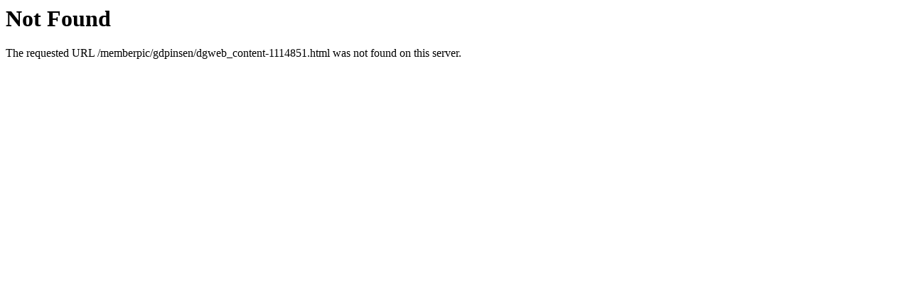

--- FILE ---
content_type: text/html
request_url: http://www.gdpinsen.com/dgweb_content-1114851.html
body_size: 243
content:
<!DOCTYPE HTML PUBLIC "-//IETF//DTD HTML 2.0//EN">
<html><head>
<title>404 Not Found</title>
</head><body>
<h1>Not Found</h1>
<p>The requested URL /memberpic/gdpinsen/dgweb_content-1114851.html was not found on this server.</p>
</body></html>
